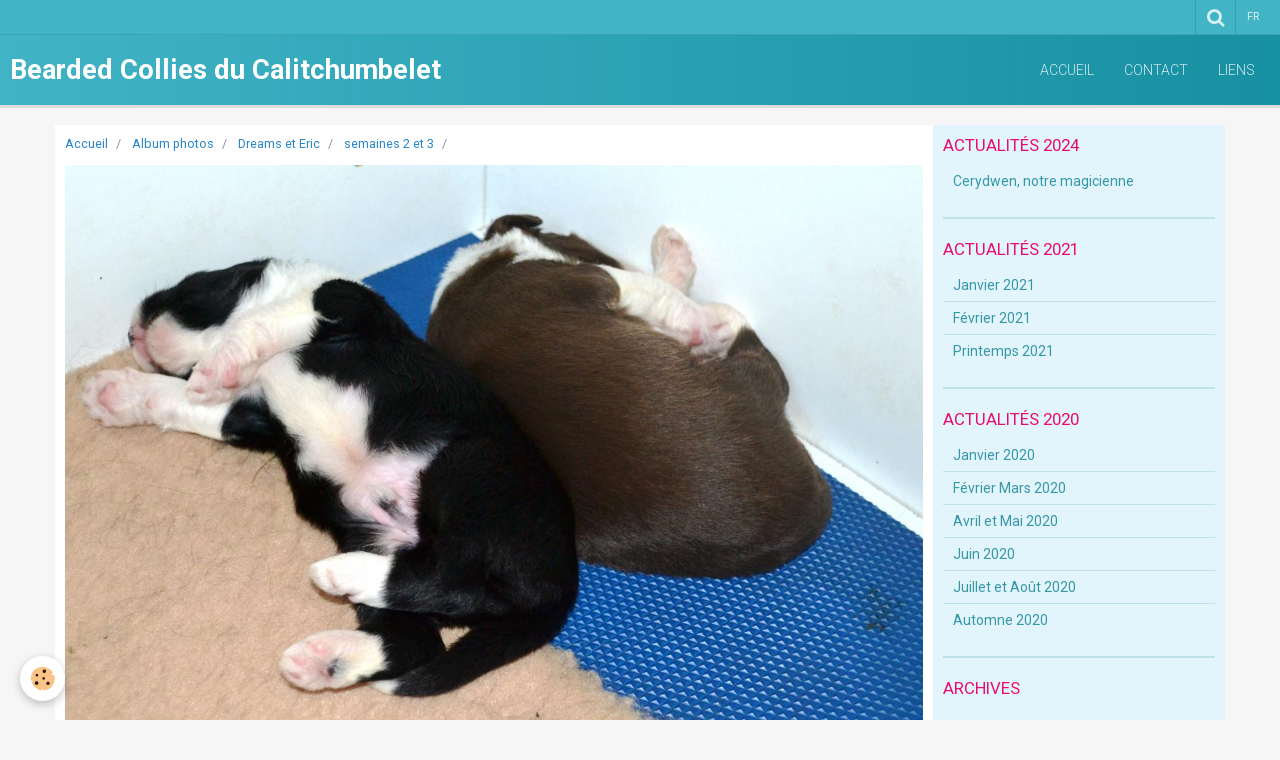

--- FILE ---
content_type: text/html; charset=UTF-8
request_url: http://www.calitchumbelet.fr/album/dreams-et-eric/semaines-2-et-3/dsc-0007.html
body_size: 38739
content:
    <!DOCTYPE html>
<html lang="fr">
    <head>
        <title> </title>
        <meta name="theme-color" content="#41B4C6">
        <meta name="msapplication-navbutton-color" content="#41B4C6">
        <meta name="apple-mobile-web-app-capable" content="yes">
        <meta name="apple-mobile-web-app-status-bar-style" content="black-translucent">

        <!-- pretty / smooth -->
<meta http-equiv="Content-Type" content="text/html; charset=utf-8">
<!--[if IE]>
<meta http-equiv="X-UA-Compatible" content="IE=edge">
<![endif]-->
<meta name="viewport" content="width=device-width, initial-scale=1, maximum-scale=1.0, user-scalable=no">
<meta name="msapplication-tap-highlight" content="no">
  <link rel="image_src" href="http://www.calitchumbelet.fr/medias/album/dsc-0007-1.JPG" />
  <meta property="og:image" content="http://www.calitchumbelet.fr/medias/album/dsc-0007-1.JPG" />
  <link rel="canonical" href="http://www.calitchumbelet.fr/album/dreams-et-eric/semaines-2-et-3/dsc-0007.html">
<meta name="generator" content="e-monsite (e-monsite.com)">








                
                                    
                
                
                                                                                                                                                                                                            
            <link href="https://fonts.googleapis.com/css?family=Roboto:300,400,700&display=swap" rel="stylesheet">
        
        <link href="https://maxcdn.bootstrapcdn.com/font-awesome/4.7.0/css/font-awesome.min.css" rel="stylesheet">

        <link href="//www.calitchumbelet.fr/themes/combined.css?v=6_1665404070_56" rel="stylesheet">

        <!-- EMS FRAMEWORK -->
        <script src="//www.calitchumbelet.fr/medias/static/themes/ems_framework/js/jquery.min.js"></script>
        <!-- HTML5 shim and Respond.js for IE8 support of HTML5 elements and media queries -->
        <!--[if lt IE 9]>
        <script src="//www.calitchumbelet.fr/medias/static/themes/ems_framework/js/html5shiv.min.js"></script>
        <script src="//www.calitchumbelet.fr/medias/static/themes/ems_framework/js/respond.min.js"></script>
        <![endif]-->

        <script src="//www.calitchumbelet.fr/medias/static/themes/ems_framework/js/ems-framework.min.js?v=2072"></script>

        <script src="http://www.calitchumbelet.fr/themes/content.js?v=6_1665404070_56&lang=fr"></script>

            <script src="//www.calitchumbelet.fr/medias/static/js/rgpd-cookies/jquery.rgpd-cookies.js?v=2072"></script>
    <script>
                                    $(document).ready(function() {
            $.RGPDCookies({
                theme: 'ems_framework',
                site: 'www.calitchumbelet.fr',
                privacy_policy_link: '/about/privacypolicy/',
                cookies: [{"id":null,"favicon_url":"https:\/\/ssl.gstatic.com\/analytics\/20210414-01\/app\/static\/analytics_standard_icon.png","enabled":true,"model":"google_analytics","title":"Google Analytics","short_description":"Permet d'analyser les statistiques de consultation de notre site","long_description":"Indispensable pour piloter notre site internet, il permet de mesurer des indicateurs comme l\u2019affluence, les produits les plus consult\u00e9s, ou encore la r\u00e9partition g\u00e9ographique des visiteurs.","privacy_policy_url":"https:\/\/support.google.com\/analytics\/answer\/6004245?hl=fr","slug":"google-analytics"},{"id":null,"favicon_url":"","enabled":true,"model":"addthis","title":"AddThis","short_description":"Partage social","long_description":"Nous utilisons cet outil afin de vous proposer des liens de partage vers des plateformes tiers comme Twitter, Facebook, etc.","privacy_policy_url":"https:\/\/www.oracle.com\/legal\/privacy\/addthis-privacy-policy.html","slug":"addthis"}],
                modal_title: 'Gestion\u0020des\u0020cookies',
                modal_description: 'd\u00E9pose\u0020des\u0020cookies\u0020pour\u0020am\u00E9liorer\u0020votre\u0020exp\u00E9rience\u0020de\u0020navigation,\nmesurer\u0020l\u0027audience\u0020du\u0020site\u0020internet,\u0020afficher\u0020des\u0020publicit\u00E9s\u0020personnalis\u00E9es,\nr\u00E9aliser\u0020des\u0020campagnes\u0020cibl\u00E9es\u0020et\u0020personnaliser\u0020l\u0027interface\u0020du\u0020site.',
                privacy_policy_label: 'Consulter\u0020la\u0020politique\u0020de\u0020confidentialit\u00E9',
                check_all_label: 'Tout\u0020cocher',
                refuse_button: 'Refuser',
                settings_button: 'Param\u00E9trer',
                accept_button: 'Accepter',
                callback: function() {
                    // website google analytics case (with gtag), consent "on the fly"
                    if ('gtag' in window && typeof window.gtag === 'function') {
                        if (window.jsCookie.get('rgpd-cookie-google-analytics') === undefined
                            || window.jsCookie.get('rgpd-cookie-google-analytics') === '0') {
                            gtag('consent', 'update', {
                                'ad_storage': 'denied',
                                'analytics_storage': 'denied'
                            });
                        } else {
                            gtag('consent', 'update', {
                                'ad_storage': 'granted',
                                'analytics_storage': 'granted'
                            });
                        }
                    }
                }
            });
        });
    </script>
        <script async src="https://www.googletagmanager.com/gtag/js?id=G-4VN4372P6E"></script>
<script>
    window.dataLayer = window.dataLayer || [];
    function gtag(){dataLayer.push(arguments);}
    
    gtag('consent', 'default', {
        'ad_storage': 'denied',
        'analytics_storage': 'denied'
    });
    
    gtag('js', new Date());
    gtag('config', 'G-4VN4372P6E');
</script>

        
    <!-- Global site tag (gtag.js) -->
        <script async src="https://www.googletagmanager.com/gtag/js?id=UA-21044957-1"></script>
        <script>
        window.dataLayer = window.dataLayer || [];
        function gtag(){dataLayer.push(arguments);}

gtag('consent', 'default', {
            'ad_storage': 'denied',
            'analytics_storage': 'denied'
        });
        gtag('set', 'allow_ad_personalization_signals', false);
                gtag('js', new Date());
        gtag('config', 'UA-21044957-1');
    </script>

        <style>
        #overlay{position:fixed;top:0;left:0;width:100vw;height:100vh;z-index:1001}
                                #overlay.loader{display:-webkit-flex;display:flex;-webkit-justify-content:center;justify-content:center;-webkit-align-items:center;align-items:center;background-color:#F6F6F6;opacity:1}#overlay.stop div{animation-play-state:paused}
                        .loader-facebook{display:inline-block;position:relative;width:64px;height:64px}.loader-facebook div{display:inline-block;position:absolute;left:6px;width:13px;background-color:#2986CC;animation:loader-facebook 1.2s cubic-bezier(0,.5,.5,1) infinite}.loader-facebook div:nth-child(1){left:6px;animation-delay:-.24s}.loader-facebook div:nth-child(2){left:26px;animation-delay:-.12s}.loader-facebook div:nth-child(3){left:45px;animation-delay:0}@keyframes loader-facebook{0%{top:6px;height:51px}100%,50%{top:19px;height:26px}}
                            </style>
        <script type="application/ld+json">
    {
        "@context" : "https://schema.org/",
        "@type" : "WebSite",
        "name" : "Bearded Collies du Calitchumbelet",
        "url" : "http://www.calitchumbelet.fr/"
    }
</script>
            </head>
    <body id="album_run_dreams-et-eric_semaines-2-et-3_dsc-0007" class="structure-des-pages fixed-bottom">
        
                <div id="overlay" class="loader">
            <div class="loader-facebook">
                <div></div><div></div><div></div>
            </div>
        </div>
                        <!-- HEADER -->
        <header id="header" class="navbar" data-fixed="true" data-margin-top="false" data-margin-bottom="true">
            <div id="header-main" data-padding="true">
                                                                            <!-- header -->
                <a class="brand" href="http://www.calitchumbelet.fr/" data-appearance="horizontal">
                                                            <div class="brand-titles">
                                                <span class="brand-title">Bearded Collies du Calitchumbelet</span>
                                                                    </div>
                                    </a>
                
                                <nav id="menu" class="collapse">
                                                                        <ul class="nav navbar-nav">
                    <li>
                <a href="http://www.calitchumbelet.fr/">
                                        Accueil
                </a>
                            </li>
                    <li>
                <a href="http://www.calitchumbelet.fr/contact/">
                                        Contact
                </a>
                            </li>
                    <li>
                <a href="http://www.calitchumbelet.fr/liens/">
                                        Liens
                </a>
                            </li>
            </ul>

                                                            </nav>
                
                            </div>
            <div id="header-buttons" data-retract="true">
                                <button class="btn btn-link navbar-toggle header-btn" data-toggle="collapse" data-target="#menu" data-orientation="horizontal">
                    <i class="fa fa-bars fa-lg"></i>
                </button>
                
                
                                <div class="navbar-search dropdown">
                    <button class="btn btn-link header-btn" type="button" data-toggle="dropdown">
                        <i class="fa fa-search fa-lg"></i>
                    </button>
                    <form method="get" action="http://www.calitchumbelet.fr/search/site/" class="dropdown-menu">
                        <div class="input-group">
                            <input type="text" name="q" value="" placeholder="Votre recherche" pattern=".{3,}" required title="Seuls les mots de plus de deux caractères sont pris en compte lors de la recherche.">
                            <div class="input-group-btn">
                                <button type="submit" class="btn btn-link">
                                    <i class="fa fa-search fa-lg"></i>
                                </button>
                            </div>
                        </div>
                    </form>
                </div>
                
                                <div class="dropdown navbar-langs">
                    <button class="btn btn-link header-btn" data-toggle="dropdown" type="button">
                        fr
                    </button>
                    <ul class="dropdown-menu">
                        <li>Langues</li>
                                                <li class="active">
                                                        <a href="//www.calitchumbelet.fr/fr/i18n/item/album/57c82dbe621f4d828bf67c66">fr</a>
                                                    </li>
                                                <li>
                                                        <a href="//www.calitchumbelet.fr/en/i18n/item/album/57c82dbe621f4d828bf67c66">en</a>
                                                    </li>
                                            </ul>
                </div>
                
                            </div>
                                                    
                    </header>
        <!-- //HEADER -->

        
        <!-- WRAPPER -->
        <div id="wrapper" class="container">
            
            <!-- CONTENT -->
            <div id="content">
                <!-- MAIN -->
                <section id="main" class="sticked">

                                            <!-- BREADCRUMBS -->
                           <ol class="breadcrumb">
                  <li>
            <a href="http://www.calitchumbelet.fr/">Accueil</a>
        </li>
                        <li>
            <a href="http://www.calitchumbelet.fr/album/">Album photos</a>
        </li>
                        <li>
            <a href="http://www.calitchumbelet.fr/album/dreams-et-eric/">Dreams et Eric</a>
        </li>
                        <li>
            <a href="http://www.calitchumbelet.fr/album/dreams-et-eric/semaines-2-et-3/">semaines 2 et 3</a>
        </li>
                        <li class="active">
             
         </li>
            </ol>
                        <!-- //BREADCRUMBS -->
                    
                    
                    
                                        
                                        
                                        <div class="view view-album" id="view-item" data-category="semaines-2-et-3" data-id-album="57c82dbe621f4d828bf67c66">
    <h1 class="view-title"> </h1>
    <div id="site-module" class="site-module" data-itemid="4e820919021f6fde4dbc68dd" data-siteid="4e82091808696fde4dbc4269"></div>

    

    <p class="text-center">
        <img src="http://www.calitchumbelet.fr/medias/album/dsc-0007-1.JPG" alt=" ">
    </p>

    <ul class="category-navigation">
        <li>
                            <a href="http://www.calitchumbelet.fr/album/dreams-et-eric/semaines-2-et-3/dsc-0004.html" class="btn btn-default">
                    <i class="fa fa-angle-left fa-lg"></i>
                    <img src="http://www.calitchumbelet.fr/medias/album/dsc-0004.jpg?fx=c_80_80" width="80" alt="">
                </a>
                    </li>

        <li>
            <a href="http://www.calitchumbelet.fr/album/dreams-et-eric/semaines-2-et-3/" class="btn btn-small btn-default">Retour</a>
        </li>

        <li>
                            <a href="http://www.calitchumbelet.fr/album/dreams-et-eric/semaines-2-et-3/dsc-0009.html" class="btn btn-default">
                    <img src="http://www.calitchumbelet.fr/medias/album/dsc-0009-1.JPG?fx=c_80_80" width="80" alt="">
                    <i class="fa fa-angle-right fa-lg"></i>
                </a>
                    </li>
    </ul>

    

<div class="plugins">
               <div id="social-4e82091816246fde4dbc8bec" class="plugin" data-plugin="social">
    <div class="a2a_kit a2a_kit_size_32 a2a_default_style">
        <a class="a2a_dd" href="https://www.addtoany.com/share"></a>
        <a class="a2a_button_facebook"></a>
        <a class="a2a_button_twitter"></a>
        <a class="a2a_button_email"></a>
    </div>
    <script>
        var a2a_config = a2a_config || {};
        a2a_config.onclick = 1;
        a2a_config.locale = "fr";
    </script>
    <script async src="https://static.addtoany.com/menu/page.js"></script>
</div>    
    
    </div>
</div>

                </section>
                <!-- //MAIN -->

                                <!-- SIDEBAR -->
                <aside id="sidebar" data-fixed="true" data-offset="false">
                    <div id="sidebar-wrapper" data-height="full">
                                                                                                                                                                                                                                    <div class="widget" data-id="widget_page_category">
                                        
<div class="widget-title">
    
            <a href="http://www.calitchumbelet.fr/pages/cat-2024/">
        <span>
            Actualités 2024
        </span>  

            </a>
        
</div>

                                        <div id="widget1" class="widget-content" data-role="widget-content">
                                            
                                                                                        
                                                                                                <ul class="nav nav-list" data-addon="pages">
              
                                <li data-category="cat-2024">
                <a href="http://www.calitchumbelet.fr/pages/cat-2024/cerydwen-notre-magicienne-1715269614.html">
                    Cerydwen, notre magicienne
                                    </a>
            </li>
                        </ul>
    

                                        </div>
                                    </div>
                                                                        <hr>
                                    
                                                                                                                                                                                                                                                                                                                                                                                                    <div class="widget" data-id="widget_page_category">
                                        
<div class="widget-title">
    
            <a href="http://www.calitchumbelet.fr/pages/actualites-2021/">
        <span>
            Actualités 2021
        </span>  

            </a>
        
</div>

                                        <div id="widget2" class="widget-content" data-role="widget-content">
                                            
                                                                                        
                                                                                                <ul class="nav nav-list" data-addon="pages">
              
                                <li data-category="actualites-2021">
                <a href="http://www.calitchumbelet.fr/pages/actualites-2021/janvier-2021.html">
                    Janvier 2021
                                    </a>
            </li>
                        <li data-category="actualites-2021">
                <a href="http://www.calitchumbelet.fr/pages/actualites-2021/fevrier-2021.html">
                    Février  2021
                                    </a>
            </li>
                        <li data-category="actualites-2021">
                <a href="http://www.calitchumbelet.fr/pages/actualites-2021/printemps-2021.html">
                    Printemps 2021
                                    </a>
            </li>
                        </ul>
    

                                        </div>
                                    </div>
                                                                        <hr>
                                    
                                                                                                                                                                                                                                                                                                                                        <div class="widget" data-id="widget_page_category">
                                        
<div class="widget-title">
    
            <a href="http://www.calitchumbelet.fr/pages/actualites-2020/">
        <span>
            Actualités 2020
        </span>  

            </a>
        
</div>

                                        <div id="widget3" class="widget-content" data-role="widget-content">
                                            
                                                                                        
                                                                                                <ul class="nav nav-list" data-addon="pages">
              
                                <li data-category="actualites-2020">
                <a href="http://www.calitchumbelet.fr/pages/actualites-2020/janvier-2020.html">
                    Janvier 2020
                                    </a>
            </li>
                        <li data-category="actualites-2020">
                <a href="http://www.calitchumbelet.fr/pages/actualites-2020/fevrier-mars-2020.html">
                    Février Mars 2020
                                    </a>
            </li>
                        <li data-category="actualites-2020">
                <a href="http://www.calitchumbelet.fr/pages/actualites-2020/copie-fevrier-mars-2020.html">
                    Avril et Mai 2020
                                    </a>
            </li>
                        <li data-category="actualites-2020">
                <a href="http://www.calitchumbelet.fr/pages/actualites-2020/mai-2020.html">
                    Juin 2020
                                    </a>
            </li>
                        <li data-category="actualites-2020">
                <a href="http://www.calitchumbelet.fr/pages/actualites-2020/juillet-et-aout-2020.html">
                    Juillet et Août 2020
                                    </a>
            </li>
                        <li data-category="actualites-2020">
                <a href="http://www.calitchumbelet.fr/pages/actualites-2020/septembre-octobre-2020.html">
                    Automne 2020
                                    </a>
            </li>
                        </ul>
    

                                        </div>
                                    </div>
                                                                        <hr>
                                    
                                                                                                                                                                                                                                                                                                                                        <div class="widget" data-id="widget_page_category">
                                        
<div class="widget-title">
    
            <a href="http://www.calitchumbelet.fr/pages/archives/">
        <span>
            Archives
        </span>  

            </a>
        
</div>

                                        <div id="widget4" class="widget-content" data-role="widget-content">
                                            
                                                                                        
                                                                                        

                                        </div>
                                    </div>
                                                                        <hr>
                                    
                                                                                                                                                                                                                                                                                                                                        <div class="widget" data-id="widget_page_category">
                                        
<div class="widget-title">
    
            <a href="http://www.calitchumbelet.fr/pages/la-race-bearded-collie/">
        <span>
            La race Bearded Collie
        </span>  

            </a>
        
</div>

                                        <div id="widget5" class="widget-content" data-role="widget-content">
                                            
                                                                                        
                                                                                        

                                        </div>
                                    </div>
                                                                        <hr>
                                    
                                                                                                                                                                                                                                                                                                                                        <div class="widget" data-id="widget_page_category">
                                        
<div class="widget-title">
    
            <a href="http://www.calitchumbelet.fr/pages/pour-faire-notre-connaissance/">
        <span>
            Pour faire notre connaissance
        </span>  

            </a>
        
</div>

                                        <div id="widget6" class="widget-content" data-role="widget-content">
                                            
                                                                                        
                                                                                        

                                        </div>
                                    </div>
                                                                        <hr>
                                    
                                                                                                                                                                                                                                                                                                                                        <div class="widget" data-id="widget_page_category">
                                        
<div class="widget-title">
    
            <a href="http://www.calitchumbelet.fr/pages/education-comportement/">
        <span>
            Education, comportement
        </span>  

            </a>
        
</div>

                                        <div id="widget7" class="widget-content" data-role="widget-content">
                                            
                                                                                        
                                                                                        

                                        </div>
                                    </div>
                                                                        <hr>
                                    
                                                                                                                                                                                                                                                                                                                                        <div class="widget" data-id="widget_page_category">
                                        
<div class="widget-title">
    
            <a href="http://www.calitchumbelet.fr/pages/elevage/">
        <span>
            Chiots
        </span>  

            </a>
        
</div>

                                        <div id="widget8" class="widget-content" data-role="widget-content">
                                            
                                                                                        
                                                                                        

                                        </div>
                                    </div>
                                                                        <hr>
                                    
                                                                                                                                                                                                                                                                                                                                        <div class="widget" data-id="widget_page_category">
                                        
<div class="widget-title">
    
            <a href="http://www.calitchumbelet.fr/pages/sante/">
        <span>
            Santé
        </span>  

            </a>
        
</div>

                                        <div id="widget9" class="widget-content" data-role="widget-content">
                                            
                                                                                        
                                                                                                <ul class="nav nav-list" data-addon="pages">
              
                                <li data-category="sante">
                <a href="http://www.calitchumbelet.fr/pages/sante/comprimes-anti-parasitaires-tiques-et-puces.html">
                    Comprimés anti parasitaires
                                    </a>
            </li>
                        <li data-category="sante">
                <a href="http://www.calitchumbelet.fr/pages/sante/maladies-auto-immunes.html">
                    Maladies Auto-Immunes
                                    </a>
            </li>
                        <li data-category="sante">
                <a href="http://www.calitchumbelet.fr/pages/sante/enquete-sante-pour-le-bccf.html">
                    Enquête santé pour le BCCF
                                    </a>
            </li>
                        <li data-category="sante">
                <a href="http://www.calitchumbelet.fr/pages/sante/la-slo-maladie-des-griffes-chez-le-bearded-collie.html">
                    La SLO, maladie des griffes
                                    </a>
            </li>
                        <li data-category="sante">
                <a href="http://www.calitchumbelet.fr/pages/sante/nourrir-son-chien-au-barf.html">
                    alimentation
                                    </a>
            </li>
                        <li data-category="sante">
                <a href="http://www.calitchumbelet.fr/pages/sante/confort-physique-et-mental-du-chien-age.html">
                    le chien âgé
                                    </a>
            </li>
                        </ul>
    

                                        </div>
                                    </div>
                                                                        <hr>
                                    
                                                                                                                                                                                                                                                                                                                                        <div class="widget" data-id="widget_image_categories">
                                        
<div class="widget-title">
    
        <span>
            Albums photos
        </span>  

        
</div>

                                        <div id="widget10" class="widget-content" data-role="widget-content">
                                            
                                                                                        
                                                                                        <ul class="nav nav-list" data-addon="album">
            <li data-category="actualites-2021">
        <a href="http://www.calitchumbelet.fr/album/actualites-2021/">actualités 2021</a>
    </li>
        <li data-category="actualites-2020">
        <a href="http://www.calitchumbelet.fr/album/actualites-2020/">Actualités 2020</a>
    </li>
        <li data-category="actualites-2019">
        <a href="http://www.calitchumbelet.fr/album/actualites-2019/">Actualités 2019</a>
    </li>
        <li data-category="dreams-et-odie">
        <a href="http://www.calitchumbelet.fr/album/dreams-et-odie/">Dreams et Odie</a>
    </li>
        <li data-category="dreams-et-eric">
        <a href="http://www.calitchumbelet.fr/album/dreams-et-eric/">Dreams et Eric</a>
    </li>
        <li data-category="nos-chiens">
        <a href="http://www.calitchumbelet.fr/album/nos-chiens/">Nos chiens</a>
    </li>
        <li data-category="plage">
        <a href="http://www.calitchumbelet.fr/album/plage/">Plage</a>
    </li>
        <li data-category="vacances">
        <a href="http://www.calitchumbelet.fr/album/vacances/">Vacances</a>
    </li>
        <li data-category="neige">
        <a href="http://www.calitchumbelet.fr/album/neige/">Neige</a>
    </li>
        <li data-category="nos-chiots-ailleurs">
        <a href="http://www.calitchumbelet.fr/album/nos-chiots-ailleurs/">nos chiots ailleurs</a>
    </li>
        <li data-category="chiots-de-cerydwen-et-eric">
        <a href="http://www.calitchumbelet.fr/album/chiots-de-cerydwen-et-eric/">chiots de Cerydwen et Eric</a>
    </li>
        <li data-category="education">
        <a href="http://www.calitchumbelet.fr/album/education/">Education</a>
    </li>
        <li data-category="nationale-elevage-2017">
        <a href="http://www.calitchumbelet.fr/album/nationale-elevage-2017/">nationale élevage 2017</a>
    </li>
        <li data-category="ciel-orange">
        <a href="http://www.calitchumbelet.fr/album/ciel-orange/">ciel orange</a>
    </li>
        <li data-category="expos">
        <a href="http://www.calitchumbelet.fr/album/expos/">expos</a>
    </li>
        <li data-category="retrospective-2017">
        <a href="http://www.calitchumbelet.fr/album/retrospective-2017/">Rétrospective 2017</a>
    </li>
        <li data-category="actualites-2018">
        <a href="http://www.calitchumbelet.fr/album/actualites-2018/">Actualités 2018</a>
    </li>
        </ul>

                                        </div>
                                    </div>
                                                                        <hr>
                                    
                                                                                                                                                                                                                                                                                                                                        <div class="widget" data-id="widget_videos_categories">
                                        
<div class="widget-title">
    
        <span>
            Vidéos
        </span>  

        
</div>

                                        <div id="widget11" class="widget-content" data-role="widget-content">
                                            
                                                                                        
                                                                                        <ul class="nav nav-list" data-addon="videos">
                    <li data-category="chiots">
            <a href="http://www.calitchumbelet.fr/videos/chiots/">Chiots</a>
        </li>
                <li data-category="jeux-et-balades">
            <a href="http://www.calitchumbelet.fr/videos/jeux-et-balades/">Jeux et balades</a>
        </li>
                <li data-category="troupeau">
            <a href="http://www.calitchumbelet.fr/videos/troupeau/">Troupeau</a>
        </li>
                <li data-category="oberythmee">
            <a href="http://www.calitchumbelet.fr/videos/oberythmee/">obérythmée</a>
        </li>
                <li data-category="education-positive">
            <a href="http://www.calitchumbelet.fr/videos/education-positive/">Education positive</a>
        </li>
                <li data-category="breaksea-kind-of-magic">
            <a href="http://www.calitchumbelet.fr/videos/breaksea-kind-of-magic/">Breaksea Kind of Magic</a>
        </li>
            </ul>
                                        </div>
                                    </div>
                                    
                                                                                                                                                                        </div>
                </aside>
                <!-- //SIDEBAR -->
                            </div>
            <!-- //CONTENT -->
        </div>
        <!-- //WRAPPER -->

                <!-- FOOTER -->
        <footer id="footer" class="container">
                            <div id="footer-wrapper">
                                        <!-- CUSTOMIZE AREA -->
                    <div id="bottom-site">
                                                    <div id="rows-60240aff203ea4a4fed41830" class="rows" data-total-pages="1" data-current-page="1">
                                                            
                
                        
                        
                                
                                <div class="row-container rd-1 page_1">
            	<div class="row-content">
        			                        			    <div class="row" data-role="line">

                    
                                                
                                                                        
                                                
                                                
						                                                                                                                                                
                                        				<div data-role="cell" class="column empty-column" style="width:100%">
            					<div id="cell-5e85fbe8143dbab2aaf48b56" class="column-content">            							&nbsp;
            						            					</div>
            				</div>
																		        			</div>
                            		</div>
                        	</div>
						</div>

                                            </div>
                    
                                    </div>

                
                                    </footer>
        <!-- //FOOTER -->
        
        
        
        <script src="//www.calitchumbelet.fr/medias/static/themes/ems_framework/js/jquery.mobile.custom.min.js"></script>
        <script src="//www.calitchumbelet.fr/medias/static/themes/ems_framework/js/jquery.zoom.min.js"></script>
        <script src="//www.calitchumbelet.fr/medias/static/themes/ems_framework/js/imagelightbox.min.js"></script>
        <script src="http://www.calitchumbelet.fr/themes/custom.js?v=6_1665404070_56"></script>
        
            

 
    
						 	 





                <!-- SOCIAL LINKS -->
                                                    
            
                    <!-- //SOCIAL LINKS -->
            </body>
</html>
